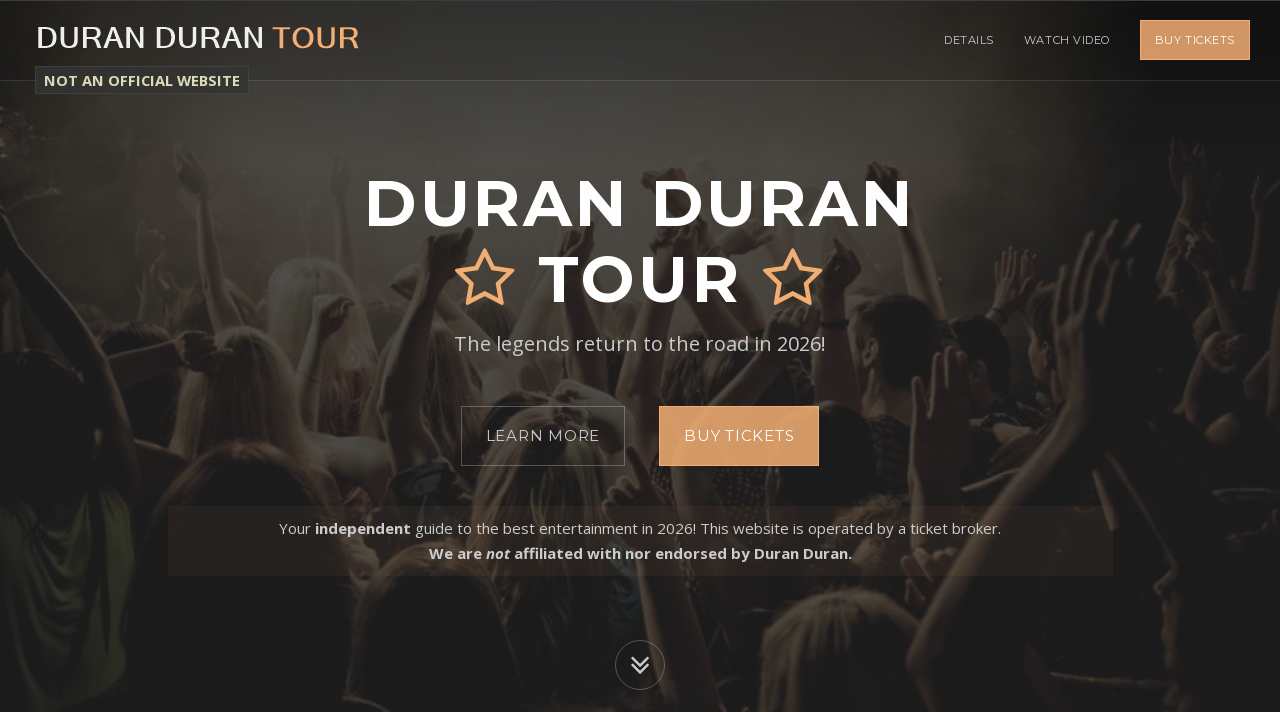

--- FILE ---
content_type: text/html
request_url: https://www.durandurantour.com/
body_size: 4374
content:
<!DOCTYPE html>
<!--[if lt IE 7 ]><html class="ie ie6" lang="en"> <![endif]-->
<!--[if IE 7 ]><html class="ie ie7" lang="en"> <![endif]-->
<!--[if IE 8 ]><html class="ie ie8" lang="en"> <![endif]-->
<!--[if (gte IE 9)|!(IE)]><!-->
<html lang="en">
<!--<![endif]-->
<head><meta charset="utf-8" /><meta name="viewport" content="width=device-width, initial-scale=1, maximum-scale=1" /><link rel="stylesheet" href="https://fonts.googleapis.com/css?family=Montserrat:400,700" /><link rel="stylesheet" href="https://fonts.googleapis.com/css?family=Open+Sans:300italic,400italic,600italic,700italic,800italic,400,300,600,700,800" />
<script>
function getCookie(n) { for (var t = n + '=', r = document.cookie.split(';'), e = 0; e < r.length; e++) { for (var i = r[e]; ' ' == i.charAt(0);)i = i.substring(1, i.length); if (0 === i.indexOf(t)) return decodeURIComponent(i.substring(t.length, i.length)) } return null }
function setCookie(n, v, days) { var e = ''; if (days) { var d = new Date(); d.setTime(d.getTime() + days * 24 * 60 * 60 * 1000); e = ';expires=' + d.toGMTString(); } document.cookie = n + '=' + v + e + ';domain=.durandurantour.com;path=/'; }
function clientReroute(url) {
var crrc = { 'referrer': document.referrer, 'landing': window.location.href, 'reroute': url };
if (getCookie('crrc') !== null) { crrc = JSON.parse(getCookie('crrc')); crrc.reroute = url; }
setCookie('crrc', JSON.stringify(crrc));
window.location.replace(url);
}
window.hg = true;
var siteVer = '922379725';
window.xmgr = {
_ts: performance.now(),
_arr: [],
_track: function () { },
push: function (s, p) {
this._arr.push([s, performance.now() - this._ts, p]);
this._track();
},
gsxp: function (n, r, d = 30) { var o = 'xp_' + n, t = getCookie(o); return t || setCookie(o, t = r[Math.floor(Math.random() * r.length)], d), t; }
};
window.xmgr.push('pageview',{"evc":0});
var xjst = document.createElement('script');
xjst.src = '/actv/xmgrjs?v=' + Date.now();
xjst.async = true;
document.head.appendChild(xjst);
var sv2301a = window.xmgr.gsxp('2301a', ['a', 'b'], 15);
</script>
<script src="/VerBust.js" async></script>
<title>
Duran Duran Tour | Find Dates &amp; Score Tickets Here!
</title><link rel="canonical" href="https://www.durandurantour.com/" /><meta name="author" content="Duran Duran" /><meta name="description" content="New wave legends Duran Duran are going on a new tour in 2026 - Click here for the latest Duran Duran Tour info &amp; the best tickets around!" /><link rel="apple-touch-icon" sizes="180x180" href="/static/apple-touch-icon.png" /><link rel="icon" type="image/png" sizes="32x32" href="/static/favicon-32x32.png" /><link rel="icon" type="image/png" sizes="16x16" href="/static/favicon-16x16.png" /><link rel="stylesheet" href="/static/1.2/css/bootstrap.min.css" /><link rel="stylesheet" href="/static/1.2/css/font-awesome.min.css" /><link rel="stylesheet" href="/static/1.2/css/animate.min.css" /><link rel="stylesheet" href="/static/1.2/css/style.css" /><link rel="stylesheet" href="/static/1.2/css/colors/orange.css" />
<style>
#blurb {
margin-bottom: 60px; text-wrap: pretty;
}
#blurb h2, #blurb h3 {
margin: -5px 0 15px 0;
font-size: 25px;
}
@media ( max-width: 767px ) {
#hero-final {
font-size: 11pt;
}
#blurb h2, #blurb h3 {
font-size: 20px;
}
}
@media ( max-width: 479px ) {
#hero-final {
font-size: 9pt;
}
#blurb h2, #blurb h3 {
font-size: 18px;
}
}
.highlighter{padding:5px 2px;background-color:rgba(243,174,115,.05);}
@media(min-width: 992px){.highlighter{padding:10px 5px;}}
.hero-buttons{margin-bottom:30px;}
@media(min-width: 992px){.hero-buttons{margin-bottom:40px;}}
#BigUnofficial {
position: fixed;
top: 68px;
right: 0;
bottom: auto;
left: 35px;
z-index: 101;
text-align: left;
opacity: .85;
display: none;
}
@media (min-width: 992px) {
#BigUnofficial {
display: block;
}
}
#BigUnofficial span {
background-color: #333;
padding: 3px 8px;
border: 1px solid #444;
color: #FAFAD2;
font-weight: bold;
font-size: 11pt;
cursor: default;
}
#BigUnofficial.ubigger { top: 64px; } #BigUnofficial.ubigger span { font-size: 14pt; }
.bad-scroll-top { top: 0 !important; }
</style>
<script src="https://widget.trustpilot.com/bootstrap/v5/tp.widget.bootstrap.min.js" async></script>
</head>
<body class="enable-animations">
<div id="document" class="document">
<header id="header" class="header-section section section-dark navbar navbar-fixed-top">
<div class="container-fluid">
<div class="navbar-header navbar-left">
<button type="button" class="navbar-toggle" data-toggle="collapse" data-target="#navigation">
<span class="sr-only">Toggle navigation</span>
<span class="icon-bar"></span>
<span class="icon-bar"></span>
<span class="icon-bar"></span>
</button>
<a id="logo_big" class="navbar-logo navbar-brand anchor-link hidden-xs hidden-sm" href="#hero" style="float: none; display: block; position: absolute; height: auto; max-width: 80%;">
<img class="img-responsive" src="/orangelogo.png" alt="Duran Duran Tour" width="337" height="39">
</a>
<a id="logo_small" class="navbar-logo navbar-brand anchor-link visible-xs visible-sm" href="#hero" style="float: none; display: block; position: absolute; height: auto; max-width: 80%;">
<img class="img-responsive" src="/orangelogo.png" alt="Duran Duran Tour" width="337" height="39">
</a>
</div>
<nav id="navigation" class="navigation navbar-collapse collapse navbar-right">
<ul id="header-nav" class="nav navbar-nav">
<li><a href="#hero" class="hidden">Top</a></li>
<li><a href="#details">Details</a></li>
<li class="dropdown dropdown-hover visible-md">
<a href="#" class="dropdown-toggle external" data-toggle="dropdown" role="button" aria-expanded="false">More <span class="caret"></span></a>
<ul class="dropdown-menu" role="menu">
<li><a href="#video">Watch Video</a></li>
</ul>
</li>
<li class="hidden-md"><a href="#video">Watch Video</a></li>
<li class="header-action-button"><a href="https://www.bigstub.com/Duran-Duran-Tickets" rel="nofollow" class="btn btn-primary">Buy Tickets</a></li>
</ul>
</nav>
</div>
</header>
<section id="hero" class="hero-section hero-layout-simple hero-layout-fullscreen-cta-and-countdown hero-fullscreen section section-dark">
<div class="section-background">
<div class="section-background-image" data-stellar-ratio="0.4">
<img src="/static2/concert-background" alt="" style="opacity: 0.2;" />
</div>
</div>
<div class="container">
<div id="hero-content" class="hero-content text-center">
<div class="hero-content-inner">
<div class="row">
<div class="col-md-10 col-md-offset-1">
<div class="hero-heading text-center" data-animation="fadeIn">
<h1 class="hero-title">Duran Duran<br /><span class="text-primary fa fa-star-o hidden-xs"></span> Tour <span class="text-primary fa fa-star-o hidden-xs"></span></h1>
<div class="hero-tagline" id="front-tagline" style="text-wrap: balance">
<div>The legends return to the road in 2026!</div>
</div>
</div>
<p class="hero-buttons">
<a href="#details" class="btn btn-lg btn-default">Learn More</a>
<a href="https://www.bigstub.com/Duran-Duran-Tickets" rel="nofollow" class="btn btn-lg btn-primary">Buy Tickets</a>
</p>
<p id="hero-final" class="highlighter">
Your <b>independent</b> guide to the best entertainment in 2026! This website is operated by a <span class="text-nowrap">ticket broker.</span><br><b>We are <em>not</em> affiliated with nor endorsed by Duran Duran.</b>
</p>
</div>
</div>
</div>
</div>
</div>
<a href="#details" class="hero-start-link anchor-link"><span class="fa fa-angle-double-down"></span></a>
</section>
<section id="details" class="headline-section section-gray section">
<div class="container">
<div class="row">
<div class="col-md-10 col-md-offset-1">
<div id="blurb" class="text-justify">
<h2>Dance in the Sand with Duran Duran!</h2>
<p>New Wave legends Duran Duran&nbsp;are back on the road with&nbsp;a new tour! This website will update automatically to reflect the band&rsquo;s latest tour developments, and will help you find amazing tickets for any upcoming show!</p>
<p>Don&rsquo;t miss your chance to hear newer songs&nbsp;performed alongside stone-cold classics like &ldquo;Rio,&rdquo; &ldquo;The Reflex,&rdquo; and &ldquo;Hungry Like the Wolf.&rdquo; Check out the <strong>Duran Duran Tour </strong>schedule below to learn more, visit regularly for additional bookings, and score your tickets today!</p>
</div>
<ul class="icon-list">
</ul>
</div>
</div>
</div>
</section>
<section id="video" class="video-section section-gray section">
<div class="container">
<h2 class="section-heading text-center">Watch the Video</h2>
<div class="row">
<div class="col-md-10 col-md-offset-1">
<div class="video-embed">
<iframe class="video-async" data-source="youtube" data-video="Epj84QVw2rc"  allowfullscreen ></iframe>
</div>
</div>
</div>
</div>
</section>
<section id="testimonial" class="testimonial-section section">
<div class="container">
<h2 class="section-heading text-center">Powered by BigStub&reg; - Trusted Everywhere</h2>
<div class="trustpilot-widget" data-locale="en-US" data-template-id="54ad5defc6454f065c28af8b" data-businessunit-id="4bdf47b50000640005070c05" data-style-height="240px" data-style-width="100%" data-theme="light" data-stars="4,5">
<a href="https://www.trustpilot.com/review/www.bigstub.com" target="_blank" rel="nofollow">Trustpilot</a>
</div>
</div>
</section>
<section id="closing" class="closing-section section-dark section">
<div class="section-background">
<div class="bad-scroll-top section-background-image" data-stellar-ratio="0.4">
<img src="/static2/concert-background" alt="" style="opacity: 0.15;" />
</div>
</div>
<div class="container">
<h3 class="closing-shout" style="text-wrap: pretty">
Your independent guide to the best entertainment in 2026! This website is operated by a ticket broker. Tickets are listed by third-party sellers and may be above face value.
</h3>
<div class="closing-buttons" data-animation="tada"><a href="https://www.bigstub.com/Duran-Duran-Tickets" rel="nofollow" class="btn btn-lg btn-primary">Get your tickets now!</a></div>
</div>
</section>
<section id="footer" class="footer-section section">
<div class="container">
<div class="footer-copyright" style="opacity: 1; text-wrap: pretty">
&copy; 2026 <a href="https://www.durandurantour.com/">DuranDuranTour.com</a> - We are not affiliated with Duran Duran.
</div>
</div>
</section>
</div>
<script>
document.write('          \u003cscript src=\"/static/1.2/js/jquery-1.11.2.min.js\"\u003e\u003c/script\u003e         \u003cscript src=\"/static/1.2/js/bootstrap.min.js\"\u003e\u003c/script\u003e         \u003cscript src=\"/static/1.2/js/_bundleA.js\"\u003e\u003c/script\u003e         \u003cscript src=\"/static/1.2/js/_bundleC.js\"\u003e\u003c/script\u003e     ');
</script>
<script>
function adjustLogoSize() {
$('#logo_big').css('max-width', (($('#header').width() - $('#navigation').width())) + 'px');
$('#logo_small').css('max-width', ($('#navigation').width() - 30) + 'px');
}
function checkHeroSize() {
// check if hero content is too tall (attempts to adjust so disclosures remain above fold)
if ($('#hero-content').height() > $('#hero').height()) {
// reduce hero padding
$('#hero').css('padding', $('#header').height() + 'px 0');
// check if hero content still too tall
if ($('#hero-content').height() > $('#hero').height()) {
// hide countdown row if it exists
$('#countdownrow').hide();
}
}
}
let unofficialWordings = [];
let defaultUnofficialWording = 'NOT AN OFFICIAL WEBSITE';
const buClass = '';
$('#document').prepend('<div id="BigUnofficial" class="' + buClass + '"><span title="This website is operated by a ticket broker.">' + defaultUnofficialWording + '</span></div>');
// "NOT AN OFFICIAL WEBSITE" notice for mobile screens
const $muBanner = $('<div id="MobileUnofficial" class="highlighter hidden-md hidden-lg" style="opacity: 0; margin: -40px -15px 20px; text-align: center; font-size: 9pt; color: rgba(255, 228, 196, 1); font-weight: bold;">' + defaultUnofficialWording + '</div>').prependTo('#hero .container');
const muBanner = $muBanner[0];
muBanner.style.opacity = 1; // restore opacity
function toggleMuBanner() { // fade in/out on scroll
if (window.scrollY < 9) $muBanner.stop(true, true).fadeIn(800); // 9, 800 arbitrary
else $muBanner.stop(true, true).fadeOut(800);
}
$(window).on('scroll', toggleMuBanner);
window.onload = function () {
adjustLogoSize(); checkHeroSize();
$(window).resize(function () { adjustLogoSize(); checkHeroSize(); });
}
</script>
</body>
</html>

--- FILE ---
content_type: application/javascript; charset=utf-8
request_url: https://www.durandurantour.com/actv/xmgrjs?v=1769104213451
body_size: 1085
content:
var timestamp = 1769104213693;
var insertId = '61317ba16d1c440b8a1e1d5b284d6a7a';
var pcv = 1407023159;
var cookieDomain = 'durandurantour.com';
var xId = getCookie('xid');
var currentUrl = window.location.href;
var canonicalLink = document.querySelector("link[rel='canonical']");
var canonicalUrl = canonicalLink ? canonicalLink.href : window.location.href.split('?')[0];
var referrer = document.referrer;
var crrd = null;
var crrcs = getCookie('crrc');
if (crrcs) { crrd = JSON.parse(crrcs); }
window.xmgr._ec = -1;
window.xmgr._track = function () {
    if (window.hg !== true || window.vbg !== true) {
        setTimeout(function () { window.xmgr._track(); }, 50);
        return;
    }
    if (xId == null) return;
    if (window.xmgr._arr.length == 0) return;
    if (window.xmgr._ec > -1 && window.xmgr._cv === undefined) return;
    const ec = (window.xmgr._ec += 1);
    const e = window.xmgr._arr.shift();
    const s = e[0];
    const ts = e[1];
    const p = e[2];
    if (crrcs) {
        document.cookie = 'crrc=;expires=Thu, 01 Jan 1970 00:00:00 UTC;domain=.' + cookieDomain +';path=/';
    }
    let payload = { 'event': s, 'count': ec, 'v': 1, 'properties': { 'insertId': insertId, '_cv': window.xmgr._cv ?? 0, 'timestamp': timestamp, 'elapsed': ts, 'xId': xId, 'userAgent': window.navigator.userAgent, 'browserHeight': window.innerHeight, 'browserWidth': window.innerWidth, 'currentUrl': currentUrl, 'canonicalUrl': canonicalUrl, 'referrer': referrer, 'crrd': crrd } };
    if (ec == 0) payload.properties._pcv = pcv;
    if (p) payload.clientProps = p;
    let jsonPayload = JSON.stringify(payload);
    let script2 = document.createElement("script");
    script2.async = true;
    script2.src = '/actv/xtrkjs?event=' + s + '&json=' + encodeURIComponent(jsonPayload);
    document.head.appendChild(script2);
    if (window.xmgr._arr.length > 0) window.xmgr._track();
}
window.xmgr._track();

--- FILE ---
content_type: application/javascript
request_url: https://www.durandurantour.com/VerBust.js
body_size: -12
content:
if (siteVer !== '922379725') { clientReroute('https://www.durandurantour.com/home'); } else { window.vbg = true; }

--- FILE ---
content_type: application/javascript; charset=utf-8
request_url: https://www.durandurantour.com/actv/xtrkjs?event=pageview&json=%7B%22event%22%3A%22pageview%22%2C%22count%22%3A0%2C%22v%22%3A1%2C%22properties%22%3A%7B%22insertId%22%3A%2261317ba16d1c440b8a1e1d5b284d6a7a%22%2C%22_cv%22%3A0%2C%22timestamp%22%3A1769104213693%2C%22elapsed%22%3A0.07500000003801688%2C%22xId%22%3A%2231l134a33bd41ea7%22%2C%22userAgent%22%3A%22Mozilla%2F5.0%20(Macintosh%3B%20Intel%20Mac%20OS%20X%2010_15_7)%20AppleWebKit%2F537.36%20(KHTML%2C%20like%20Gecko)%20Chrome%2F131.0.0.0%20Safari%2F537.36%3B%20ClaudeBot%2F1.0%3B%20%2Bclaudebot%40anthropic.com)%22%2C%22browserHeight%22%3A720%2C%22browserWidth%22%3A1280%2C%22currentUrl%22%3A%22https%3A%2F%2Fwww.durandurantour.com%2F%22%2C%22canonicalUrl%22%3A%22https%3A%2F%2Fwww.durandurantour.com%2F%22%2C%22referrer%22%3A%22%22%2C%22crrd%22%3Anull%2C%22_pcv%22%3A1407023159%7D%2C%22clientProps%22%3A%7B%22evc%22%3A0%7D%7D
body_size: 31
content:
window.xmgr._cv = -2871687699;
window.xmgr._track();
